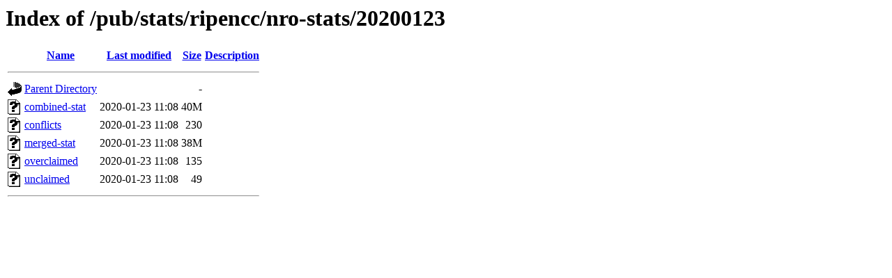

--- FILE ---
content_type: text/html;charset=UTF-8
request_url: https://ftp.lacnic.net/pub/stats/ripencc/nro-stats/20200123/
body_size: 493
content:
<!DOCTYPE HTML PUBLIC "-//W3C//DTD HTML 3.2 Final//EN">
<html>
 <head>
  <title>Index of /pub/stats/ripencc/nro-stats/20200123</title>
 </head>
 <body>
<h1>Index of /pub/stats/ripencc/nro-stats/20200123</h1>
  <table>
   <tr><th valign="top"><img src="/icons/blank.gif" alt="[ICO]"></th><th><a href="?C=N;O=D">Name</a></th><th><a href="?C=M;O=A">Last modified</a></th><th><a href="?C=S;O=A">Size</a></th><th><a href="?C=D;O=A">Description</a></th></tr>
   <tr><th colspan="5"><hr></th></tr>
<tr><td valign="top"><img src="/icons/back.gif" alt="[PARENTDIR]"></td><td><a href="/pub/stats/ripencc/nro-stats/">Parent Directory</a></td><td>&nbsp;</td><td align="right">  - </td><td>&nbsp;</td></tr>
<tr><td valign="top"><img src="/icons/unknown.gif" alt="[   ]"></td><td><a href="combined-stat">combined-stat</a></td><td align="right">2020-01-23 11:08  </td><td align="right"> 40M</td><td>&nbsp;</td></tr>
<tr><td valign="top"><img src="/icons/unknown.gif" alt="[   ]"></td><td><a href="conflicts">conflicts</a></td><td align="right">2020-01-23 11:08  </td><td align="right">230 </td><td>&nbsp;</td></tr>
<tr><td valign="top"><img src="/icons/unknown.gif" alt="[   ]"></td><td><a href="merged-stat">merged-stat</a></td><td align="right">2020-01-23 11:08  </td><td align="right"> 38M</td><td>&nbsp;</td></tr>
<tr><td valign="top"><img src="/icons/unknown.gif" alt="[   ]"></td><td><a href="overclaimed">overclaimed</a></td><td align="right">2020-01-23 11:08  </td><td align="right">135 </td><td>&nbsp;</td></tr>
<tr><td valign="top"><img src="/icons/unknown.gif" alt="[   ]"></td><td><a href="unclaimed">unclaimed</a></td><td align="right">2020-01-23 11:08  </td><td align="right"> 49 </td><td>&nbsp;</td></tr>
   <tr><th colspan="5"><hr></th></tr>
</table>
</body></html>
